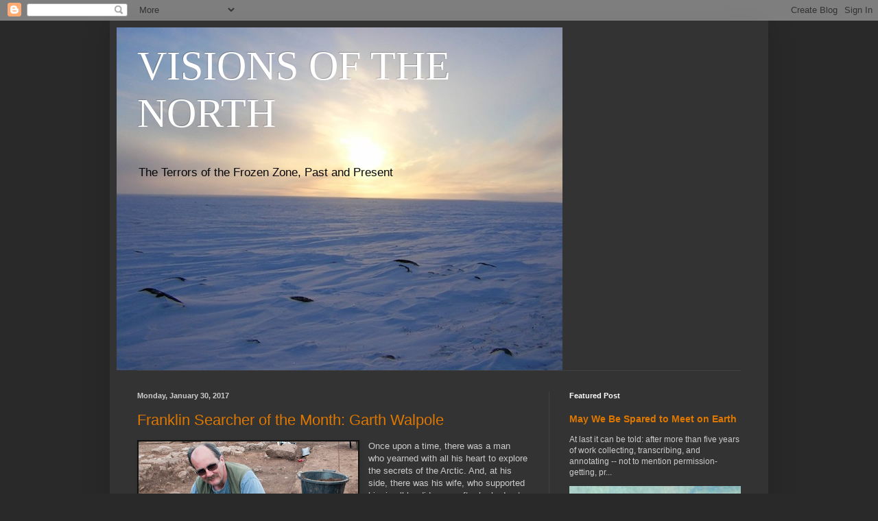

--- FILE ---
content_type: text/html; charset=utf-8
request_url: https://www.google.com/recaptcha/api2/aframe
body_size: 267
content:
<!DOCTYPE HTML><html><head><meta http-equiv="content-type" content="text/html; charset=UTF-8"></head><body><script nonce="aEiiZBZ6l-IF4VYrzLRSNg">/** Anti-fraud and anti-abuse applications only. See google.com/recaptcha */ try{var clients={'sodar':'https://pagead2.googlesyndication.com/pagead/sodar?'};window.addEventListener("message",function(a){try{if(a.source===window.parent){var b=JSON.parse(a.data);var c=clients[b['id']];if(c){var d=document.createElement('img');d.src=c+b['params']+'&rc='+(localStorage.getItem("rc::a")?sessionStorage.getItem("rc::b"):"");window.document.body.appendChild(d);sessionStorage.setItem("rc::e",parseInt(sessionStorage.getItem("rc::e")||0)+1);localStorage.setItem("rc::h",'1763464175645');}}}catch(b){}});window.parent.postMessage("_grecaptcha_ready", "*");}catch(b){}</script></body></html>